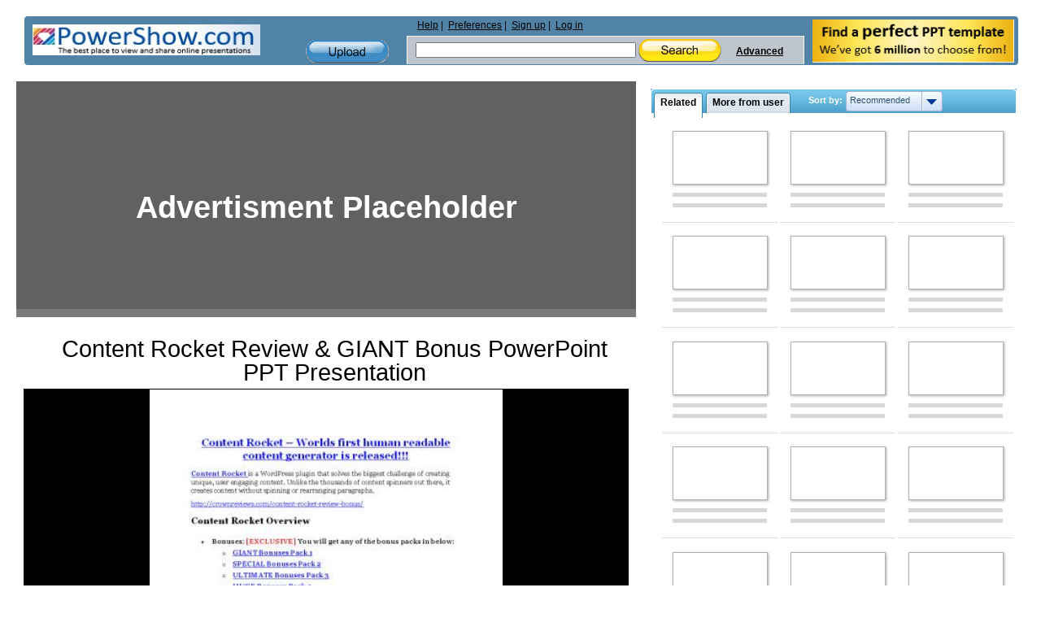

--- FILE ---
content_type: text/html; charset=utf-8
request_url: https://www.google.com/recaptcha/api2/aframe
body_size: 268
content:
<!DOCTYPE HTML><html><head><meta http-equiv="content-type" content="text/html; charset=UTF-8"></head><body><script nonce="an38ZHmZrD9Y0YyzEPSSCw">/** Anti-fraud and anti-abuse applications only. See google.com/recaptcha */ try{var clients={'sodar':'https://pagead2.googlesyndication.com/pagead/sodar?'};window.addEventListener("message",function(a){try{if(a.source===window.parent){var b=JSON.parse(a.data);var c=clients[b['id']];if(c){var d=document.createElement('img');d.src=c+b['params']+'&rc='+(localStorage.getItem("rc::a")?sessionStorage.getItem("rc::b"):"");window.document.body.appendChild(d);sessionStorage.setItem("rc::e",parseInt(sessionStorage.getItem("rc::e")||0)+1);localStorage.setItem("rc::h",'1769086188132');}}}catch(b){}});window.parent.postMessage("_grecaptcha_ready", "*");}catch(b){}</script></body></html>